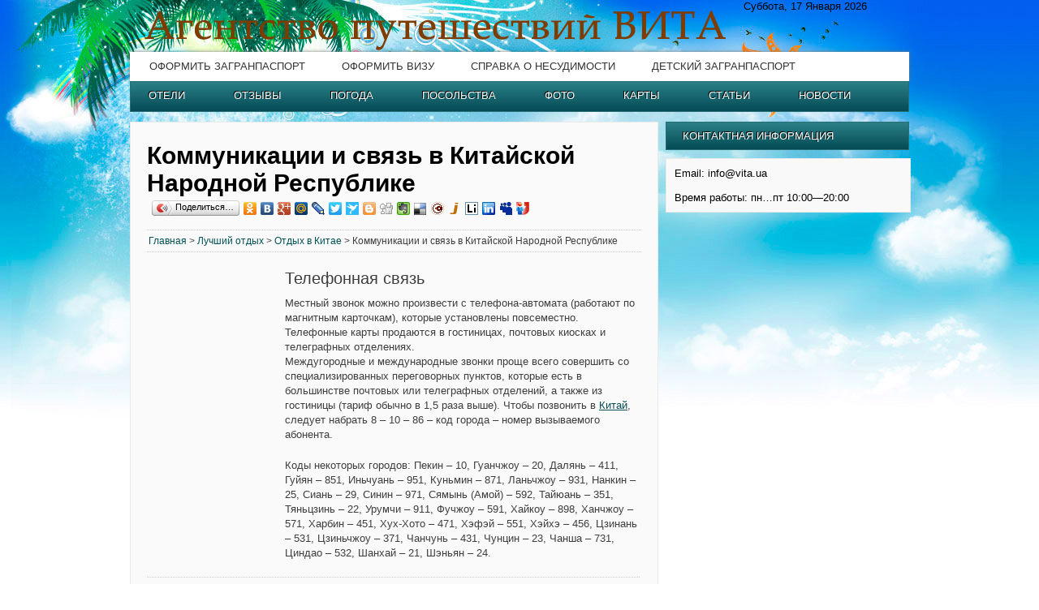

--- FILE ---
content_type: text/html; charset=windows-1251
request_url: http://countries.vita.ua/1345
body_size: 5387
content:
<!DOCTYPE html PUBLIC "-//W3C//DTD XHTML 1.0 Strict//EN" "http://www.w3.org/TR/xhtml1/DTD/xhtml1-strict.dtd">
<html xmlns="http://www.w3.org/1999/xhtml">
<meta http-equiv="Content-Type" content="text/html;charset=windows-1251">
<head>
<link rel="stylesheet" type="text/css" href="http://www.vita.ua/wp-content/themes/newvitaua/style.css">
<title>Коммуникации и связь в Китайской Народной Республике | Лучший отдых</title>
<meta name="description" content="Коммуникации и связь в Китайской Народной Республике | Лучший отдых" />
<script>
  (function(i,s,o,g,r,a,m){i['GoogleAnalyticsObject']=r;i[r]=i[r]||function(){
  (i[r].q=i[r].q||[]).push(arguments)},i[r].l=1*new Date();a=s.createElement(o),
  m=s.getElementsByTagName(o)[0];a.async=1;a.src=g;m.parentNode.insertBefore(a,m)
  })(window,document,'script','//www.google-analytics.com/analytics.js','ga');

  ga('create', 'UA-45944003-1', 'vita.ua');
  ga('send', 'pageview');

</script> 

<script async src="//pagead2.googlesyndication.com/pagead/js/adsbygoogle.js"></script>
<script>
  (adsbygoogle = window.adsbygoogle || []).push({
    google_ad_client: "ca-pub-1663781785060161",
    enable_page_level_ads: true
  });
</script>


</head>

<body class="home blog">

<div class="pixel">
<div id="header" class="clearfix">
	<div id="logo-and-search">
		<a href="http://www.vita.ua">						
			<img class="logo" src="http://www.vita.ua/wp-content/themes/newvitaua/newvitaua/logo.png" width="756" height="64" alt="ВИТА">
		</a>

Суббота,  17 Января 2026

	 </div><!-- end of #logo-and-search -->
	 	<div id="navigation" class="clearfix">
<ul id="menu-top-menu" class="nav clearfix">
<li><a href="http://www.vita.ua/passport" title="Оформить загранпаспорт">Оформить загранпаспорт</a></li>
<li><a href="http://wisa.vita.ua" title="Оформить визу">Оформить визу</a></li>
<li><a href="http://www.vita.ua/spravka" title="Справка о несудимости">Справка о несудимости</a></li>
<li><a href="http://www.vita.ua/child" title="Проездной документ для ребенка">Детский загранпаспорт</a></li>
</ul>	         
            <!-- secondary nav   -->   
<ul id="menu-bottom-menu" class="blue-nav clearfix">
<li><a href="http://hotels.vita.ua">Отели</a></li>
<li><a href="http://reviews.vita.ua">Отзывы</a></li>
<li><a href="http://weather.vita.ua">Погода</a></li>
<li><a href="http://embassies.vita.ua">Посольства</a></li>
<li><a href="http://photo.vita.ua">Фото</a></li>
<li><a href="http://maps.vita.ua">Карты</a></li>
<li><a href="http://countries.vita.ua">Статьи</a> </li>
<li><a href="http://news.vita.ua">Новости</a></li>

</ul>	     </div><!-- end of #navigation --> 
</div><!-- end of #header --> <div id="main-wrapper">
<div id="two-columns">
<div id='cps_ajax_search_results'></div>   
<div id="contents-wrapper" class="hideOnSearch">
<div class="contents"><h1>Коммуникации и связь в Китайской Народной Республике</h1>
<noindex><div style="height:30px;"><script type="text/javascript" src="//yandex.st/share/share.js" charset="utf-8"></script>
<div class="yashare-auto-init" data-yashareL10n="ru" data-yashareType="button" data-yashareQuickServices="odnoklassniki,vkontakte,gplus,moimir,facebook,lj,twitter,yaru,moikrug,friendfeed,pinterest,surfingbird,blogger,digg,evernote,delicious,diary,juick,liveinternet,linkedin,myspace,tutby,yazakladki"></div> 
</div></noindex>

<h5><a href="http://www.vita.ua">Главная</a> > <a href="http://countries.vita.ua">Лучший отдых</a> > <a href="http://countries.vita.ua/country/china" rel="category tag">Отдых в Китае</a> > Коммуникации и связь в Китайской Народной Республике</h5>
                        <div class="post-details">
<noindex><div style="float:left;margin:5px;"><script async src="//pagead2.googlesyndication.com/pagead/js/adsbygoogle.js"></script>
<!-- vita 160 600 -->
<ins class="adsbygoogle"
     style="display:inline-block;width:160px;height:600px"
     data-ad-client="ca-pub-1663781785060161"
     data-ad-slot="6631028339"></ins>
<script>
(adsbygoogle = window.adsbygoogle || []).push({});
</script></div></noindex>


<div class="single"><h2>Телефонная связь</h2>
<p>Местный звонок можно произвести с телефона-автомата (работают по магнитным карточкам), которые установлены повсеместно. Телефонные карты продаются в гостиницах, почтовых киосках и телеграфных отделениях.<br />
Междугородные и международные звонки проще всего совершить со специализированных переговорных пунктов, которые есть в большинстве почтовых или телеграфных отделений, а также из гостиницы (тариф обычно в 1,5 раза выше). Чтобы позвонить в <a href="http://www.vita.ua/china/" class="kblinker" title="Китай">Китай</a>, следует набрать 8 &#8211; 10 &#8211; 86 &#8211; код города &#8211; номер вызываемого абонента.</p>
<p>Коды некоторых городов: Пекин &#8211; 10, Гуанчжоу &#8211; 20, Далянь &#8211; 411, Гуйян &#8211; 851, Иньчуань &#8211; 951, Куньмин &#8211; 871, Ланьчжоу &#8211; 931, Нанкин &#8211; 25, Сиань &#8211; 29, Синин &#8211; 971, Сямынь (Амой) &#8211; 592, Тайюань &#8211; 351, Тяньцзинь &#8211; 22, Урумчи &#8211; 911, Фучжоу &#8211; 591, Хайкоу &#8211; 898, Ханчжоу &#8211; 571, Харбин &#8211; 451, Хух-Хото &#8211; 471, Хэфэй &#8211; 551, Хэйхэ &#8211; 456, Цзинань &#8211; 531, Цзиньчжоу &#8211; 371, Чанчунь &#8211; 431, Чунцин &#8211; 23, Чанша &#8211; 731, Циндао &#8211; 532, Шанхай &#8211; 21, Шэньян &#8211; 24.</p>
</div>


</div><!-- end of .post-details -->
<h5 class="contents-tags">Рубрика: <a href="http://countries.vita.ua/country/china" rel="category tag">Отдых в Китае</a></h5>                       
<div class="contents-tags"><h3>Статьи по теме:</h3>
<ul><li><a href="http://countries.vita.ua/1344" title="Шоппинг в Китайской Народной Республике">Шоппинг в Китайской Народной Республике</a></li>

<li><a href="http://countries.vita.ua/548" title="Пляжи в Китае">Пляжи в Китае</a></li>

<li><a href="http://countries.vita.ua/544" title="Достопримечательности Китайской Народной Республики">Достопримечательности Китайской Народной Республики</a></li>

<li><a href="http://countries.vita.ua/1340" title="Официальные праздники и выходные дни в Китайской Народной Республике">Официальные праздники и выходные дни в Китайской Народной Республике</a></li>

<li><a href="http://countries.vita.ua/1337" title="Религия в Китайской Народной Республике">Религия в Китайской Народной Республике</a></li>

<li><a href="http://countries.vita.ua/1339" title="Развлечения в Китайской Народной Республике">Развлечения в Китайской Народной Республике</a></li>

<li><a href="http://countries.vita.ua/1346" title="Визы в Китай (КНР)">Визы в Китай (КНР)</a></li>

<li><a href="http://countries.vita.ua/1887" title="Посольство Украины в Китайской Народной Республике, Корейской Народно-демократической Республике и в Монголии (по совместительству)">Посольство Украины в Китайской Народной Республике, Корейской Народно-демократической Республике и в Монголии (по совместительству)</a></li>

<li><a href="http://countries.vita.ua/1335" title="Население в Китайской Народной Республике">Население в Китайской Народной Республике</a></li>

<li><a href="http://countries.vita.ua/546" title="Города Китайской Народной Республики">Города Китайской Народной Республики</a></li>
</ul><!-- Random Posts took 4.346 ms --><br><br><h3>Популярные страны</h3><ul>
<li><a href="http://countries.vita.ua/country/maldives">Отдых на Мальдивах</a></li>
<li><a href="http://countries.vita.ua/country/bulgaria">Отдых в Болгарии</a></li>
<li><a href="http://countries.vita.ua/country/cuba">Отдых на Кубе</a></li>
<li><a href="http://countries.vita.ua/country/greece">Отдых в Греции</a></li>
<li><a href="http://countries.vita.ua/country/dominican">Отдых в Доминикане</a></li>
<li><a href="http://countries.vita.ua/country/chyprus">Отдых на Кипре</a></li>
<li><a href="http://countries.vita.ua/country/china">Отдых в Китае</a></li>
<li><a href="http://countries.vita.ua/country/spain">Отдых в Испании</a></li>
<li><a href="http://countries.vita.ua/country/finland">Отдых в Финляндии</a></li>
<li><a href="http://countries.vita.ua/country/mexico">Отдых в Мексике</a></li>
<li><a href="http://countries.vita.ua/country/montenegro">Отдых в Черногории</a></li>
<li><a href="http://countries.vita.ua/country/italy">Отдых в Италии</a></li>
<li><a href="http://countries.vita.ua/country/india">Отдых в Индии</a></li>
<li><a href="http://countries.vita.ua/country/israel">Отдых в Израиле</a></li>
<li><a href="http://countries.vita.ua/country/marocco">Отдых в Марокко</a></li>
<li><a href="http://countries.vita.ua/country/tunis">Отдых в Тунисе</a></li>
<li><a href="http://countries.vita.ua/country/thailand">Отдых в Таиланде</a></li>
<li><a href="http://countries.vita.ua/country/croatia">Отдых в Хорватии</a></li>

</ul></div>
<!-- You can start editing here. -->


<!-- If comments are open, but there are no comments. -->

</div><!-- end of .contents -->                  
           </div><!-- end of #content-wrapper -->            
</div><!-- end of #two-columns --> 
 
 
     <div id="right-column">
		<div class="columns">
	<div class="widget"><h3>Контактная информация</h3>			
	<div class="textwidget"><div style="padding:5px;margin:5px;">
Email: info@vita.ua<br><br>
Время работы: пн…пт 10:00—20:00<br></div>
</div></div>
		<noindex><div class="column-ad"><script async src="//pagead2.googlesyndication.com/pagead/js/adsbygoogle.js"></script>
<!-- vita 300 600 -->
<ins class="adsbygoogle"
     style="display:inline-block;width:300px;height:600px"
     data-ad-client="ca-pub-1663781785060161"
     data-ad-slot="9724095536"></ins>
<script>
(adsbygoogle = window.adsbygoogle || []).push({});
</script></div></noindex>
<div class="column-ad"><a href="http://www.vita.ua/passport/" title="Оформить загранпаспорт"><img src="http://www.vita.ua/wp-content/themes/newvitaua/newvitaua/passport.jpg" border="0" title="Оформить загранпаспорт" alt="Оформить загранпаспорт"></a></div>
<div class="column-ad"><a href="http://wisa.vita.ua/" title="Оформить визу"><img src="http://www.vita.ua/wp-content/themes/newvitaua/newvitaua/visa.jpg" border="0" title="Оформить визу" alt="Оформить визу"></a></div>
<div class="widget"><h3>Популярные страны</h3>											
                                          
                                          <div id="tags-clouds" class="box">
										  <noindex>
<script async src="//pagead2.googlesyndication.com/pagead/js/adsbygoogle.js"></script>
<!-- vita links -->
<ins class="adsbygoogle"
     style="display:inline-block;width:200px;height:90px"
     data-ad-client="ca-pub-1663781785060161"
     data-ad-slot="5154295138"></ins>
<script>
(adsbygoogle = window.adsbygoogle || []).push({});
</script><br>
<script async src="//pagead2.googlesyndication.com/pagead/js/adsbygoogle.js"></script>
<!-- vita links -->
<ins class="adsbygoogle"
     style="display:inline-block;width:200px;height:90px"
     data-ad-client="ca-pub-1663781785060161"
     data-ad-slot="5154295138"></ins>
<script>
(adsbygoogle = window.adsbygoogle || []).push({});
</script><br>
</noindex>
<a href="http://www.vita.ua/australia/" style="font-size: 10px;">Австралия</a>
<a href="http://www.vita.ua/austria/" style="font-size: 13px;">Австрия</a>
<a href="http://www.vita.ua/andorra/" style="font-size: 10px;">Андорра</a>
<a href="http://www.vita.ua/argentina/" style="font-size: 10px;">Аргентина</a>
<a href="http://www.vita.ua/bagamas/" style="font-size: 10px;">Багамы</a>
<a href="http://www.vita.ua/belgium/" style="font-size: 13px;">Бельгия</a>
<a href="http://www.vita.ua/bulgaria/" style="font-size: 16px;">Болгария</a>
<a href="http://www.vita.ua/brazil/" style="font-size: 10px;">Бразилия</a>
<a href="http://www.vita.ua/greatbritain/" style="font-size: 13px;">Великобритания</a>
<a href="http://www.vita.ua/hungary/" style="font-size: 13px;">Венгрия</a>
<a href="http://www.vita.ua/germany/" style="font-size: 16px;">Германия</a>
<a href="http://www.vita.ua/greece/" style="font-size: 13px;">Греция</a>
<a href="http://www.vita.ua/dominican/" style="font-size: 10px;">Доминикана</a>
<a href="http://www.vita.ua/egypt/" style="font-size: 16px;">Египет</a>
<a href="http://www.vita.ua/israel/" style="font-size: 10px;">Израиль</a>
<a href="http://www.vita.ua/india/" style="font-size: 13px;">Индия</a>
<a href="http://www.vita.ua/indonesia/" style="font-size: 10px;">Индонезия</a>
<a href="http://www.vita.ua/jordan/" style="font-size: 10px;">Иордания</a>
<a href="http://www.vita.ua/spain/" style="font-size: 13px;">Испания</a>
<a href="http://www.vita.ua/italy/" style="font-size: 16px;">Италия</a>
<a href="http://www.vita.ua/canada/" style="font-size: 10px;">Канада</a>
<a href="http://www.vita.ua/kenya/" style="font-size: 10px;">Кения</a>
<a href="http://www.vita.ua/chyprus/" style="font-size: 13px;">Кипр</a>
<a href="http://www.vita.ua/china/" style="font-size: 10px;">Китай</a>
<a href="http://www.vita.ua/cuba/" style="font-size: 10px;">Куба</a>
<a href="http://www.vita.ua/latvia/" style="font-size: 10px;">Латвия</a>
<a href="http://www.vita.ua/lebanon/" style="font-size: 10px;">Ливан</a>
<a href="http://www.vita.ua/lithuania/" style="font-size: 10px;">Литва</a>
<a href="http://www.vita.ua/mauritius/" style="font-size: 10px;">Маврикий</a>
<a href="http://www.vita.ua/malaysia/" style="font-size: 10px;">Малайзия</a>
<a href="http://www.vita.ua/maldives/" style="font-size: 10px;">Мальдивы</a>
<a href="http://www.vita.ua/malta/" style="font-size: 10px;">Мальта</a>
<a href="http://www.vita.ua/marocco/" style="font-size: 10px;">Марокко</a>
<a href="http://www.vita.ua/mexico/" style="font-size: 10px;">Мексика</a>
<a href="http://www.vita.ua/monaco/" style="font-size: 10px;">Монако</a>
<a href="http://www.vita.ua/netherlands/" style="font-size: 10px;">Нидерланды</a>
<a href="http://www.vita.ua/norway/" style="font-size: 10px;">Норвегия</a>
<a href="http://www.vita.ua/emirates/" style="font-size: 16px;">ОАЭ</a>
<a href="http://www.vita.ua/peru/" style="font-size: 10px;">Перу</a>
<a href="http://www.vita.ua/poland/" style="font-size: 16px;">Польша</a>
<a href="http://www.vita.ua/portugal/" style="font-size: 13px;">Португалия</a>
<a href="http://www.vita.ua/russia/" style="font-size: 16px;">Россия</a>
<a href="http://www.vita.ua/romania/" style="font-size: 13px;">Румыния</a>
<a href="http://www.vita.ua/seychelles/" style="font-size: 10px;">Сейшелы</a>
<a href="http://www.vita.ua/singapore/" style="font-size: 10px;">Сингапур</a>
<a href="http://www.vita.ua/syria/" style="font-size: 10px;">Сирия</a>
<a href="http://www.vita.ua/slovakia/" style="font-size: 13px;">Словакия</a>
<a href="http://www.vita.ua/slovenia/" style="font-size: 10px;">Словения</a>
<a href="http://www.vita.ua/usa/" style="font-size: 16px;">США</a>
<a href="http://www.vita.ua/thailand/" style="font-size: 13px;">Таиланд</a>
<a href="http://www.vita.ua/tunis/" style="font-size: 10px;">Тунис</a>
<a href="http://www.vita.ua/turkey/" style="font-size: 16px;">Турция</a>
<a href="http://www.vita.ua/ukraine/" style="font-size: 16px;">Украина</a>
<a href="http://www.vita.ua/philippines/" style="font-size: 10px;">Филиппины</a>
<a href="http://www.vita.ua/finland/" style="font-size: 10px;">Финляндия</a>
<a href="http://www.vita.ua/france/" style="font-size: 13px;">Франция</a>
<a href="http://www.vita.ua/croatia/" style="font-size: 13px;">Хорватия</a>
<a href="http://www.vita.ua/montenegro/" style="font-size: 16px;">Черногория</a>
<a href="http://www.vita.ua/czech/" style="font-size: 13px;">Чехия</a>
<a href="http://www.vita.ua/switzerland/" style="font-size: 10px;">Швейцария</a>
<a href="http://www.vita.ua/sweden/" style="font-size: 10px;">Швеция</a>
<a href="http://www.vita.ua/srilanka/" style="font-size: 10px;">Шри-ланка</a>
<a href="http://www.vita.ua/estonia/" style="font-size: 10px;">Эстония</a>
<a href="http://www.vita.ua/southafrica/" style="font-size: 10px;">ЮАР</a>
<a href="http://www.vita.ua/jamaica/" style="font-size: 10px;">Ямайка</a>
<a href="http://www.vita.ua/japan/" style="font-size: 10px;">Япония</a>
			                        </div><!-- end of #tags-clouds -->

</div></div><!-- end of .columns -->

     </div><!-- end of #right-column -->
     <div style="clear:both"></div>
</div><!-- end of #main-wrapper -->

<div style="clear:both"></div>
<div id="footer">
	<div id="footer-inner-wrapper">
		<div class="footer-columns">
			<div class="widget"><h3>Частые вопросы</h3>
	<ul class="xoxo blogroll">
<li><a href="http://www.vita.ua/passport-2">Срок оформления загранпаспорта</a></li>
<li><a href="http://www.vita.ua/passport-3">Заполнение анкеты на загранпаспорт</a></li>
<li><a href="http://www.vita.ua/passport-4">Процедура оформления загранпаспорта</a></li>
<li><a href="http://www.vita.ua/passport-5">Где сделать загранпаспорт в Украине</a></li>
<li><a href="http://www.vita.ua/passport-6">Какие документы нужны для оформления загранпаспорта</a></li>
<li><a href="http://www.vita.ua/passport-7">Оформление детского загранпаспорта</a></li>
<li><a href="http://www.vita.ua/passport-8">Загранпаспорт нового образца</a></li>
<li><a href="http://www.vita.ua/passport-9">Фото на загранпаспорт</a></li>
<li><a href="http://www.vita.ua/passport-10">Пошлины при оформлении загранпаспорта</a></li>
<li><a href="http://www.vita.ua/passport-11">Какой срок действия загранпаспорта</a></li>
<li><a href="http://www.vita.ua/passport-12">Занимать ли очередь в ОВИР</a></li>
<li><a href="http://www.vita.ua/passport-13">Срочное оформление загранпаспорта</a></li>
<li><a href="http://www.vita.ua/passport-14">Получить второй загранпаспорт</a></li>
<li><a href="http://www.vita.ua/passport-15">Отказ в оформлении загранпаспорта</a></li>

	</ul>
</div>
		</div> <!-- end of .footer-columns -->
		<div class="footer-columns-sec">
			<div class="widget"><h3>Популярные рубрики</h3>		<ul>
<li><a href="http://www.vita.ua/passport">Оформить загранпаспорт</a></li><br>
<li><a href="http://www.vita.ua/spravka">Справка о несудимости</a></li><br>
<li><a href="http://wisa.vita.ua/40" title="Виза в Чехию">Виза в Чехию</a></li>
<li><a href="http://wisa.vita.ua/31" title="Виза в Польшу">Виза в Польшу</a></li>
<li><a href="http://wisa.vita.ua/4" title="Виза в Болгарию">Виза в Болгарию</a></li>
<li><a href="http://wisa.vita.ua/20" title="Виза в Китай">Виза в Китай</a></li>
<li><a href="http://wisa.vita.ua/13" title="Виза в Индию">Виза в Индию</a>	</li>	<br>
<li><a href="http://embassies.vita.ua/28" title="Посольство Китая в Киеве">Посольство Китая в Украине</a></li>
<li><a href="http://embassies.vita.ua/52" title="Посольство Чехии в Киеве">Посольство Чехии в Украине</a></li>
<li><a href="http://embassies.vita.ua/11" title="Посольство Болгарии в Киеве">Посольство Болгарии в Украине</a></li>
<li><a href="http://embassies.vita.ua/21" title="Посольство Индии в Киеве">Посольство Индии в Украине</a></li>
<li><a href="http://embassies.vita.ua/42" title="Посольство Польши в Киеве">Посольство Польши в Украине</a></li></ul>
</div>		</div><!-- end of .footer-columns -->
		<div class="footer-columns-last">
			<div class="widget"><h3>Контакты</h3>		<ul>
	<li>info@vita.ua</li>
	<li>пн…пт 10:00—20:00</li>
<br></div>	
	<center><img src="http://www.vita.ua/wp-content/themes/newvitaua/newvitaua/clock.jpg"><br><br>
	(c) 2005 - 2015 <a href="http://www.vita.ua">Vita.ua</a> <br>Агентство путешествий ВИТА</center>
		</ul>
</div>		</div><!-- end of .footer-columns -->
	</div><!-- end of #footer-inner-wrapper -->
      </div><!-- end of #footer -->
 </div>
 <noindex>
<!-- Yandex.Metrika counter --><div style="display:none;"><script type="text/javascript">(function(w, c) { (w[c] = w[c] || []).push(function() { try { w.yaCounter11446885 = new Ya.Metrika({id:11446885, enableAll: true, webvisor:true}); } catch(e) { } }); })(window, "yandex_metrika_callbacks");</script></div><script src="//mc.yandex.ru/metrika/watch.js" type="text/javascript" defer="defer"></script><noscript><div><img src="//mc.yandex.ru/watch/11446885" style="position:absolute; left:-9999px;" alt="" /></div></noscript><!-- /Yandex.Metrika counter --></noindex>
</body>
</html>

--- FILE ---
content_type: text/html; charset=utf-8
request_url: https://www.google.com/recaptcha/api2/aframe
body_size: 268
content:
<!DOCTYPE HTML><html><head><meta http-equiv="content-type" content="text/html; charset=UTF-8"></head><body><script nonce="JzDj7-cOhYtM7V9hX5l7VQ">/** Anti-fraud and anti-abuse applications only. See google.com/recaptcha */ try{var clients={'sodar':'https://pagead2.googlesyndication.com/pagead/sodar?'};window.addEventListener("message",function(a){try{if(a.source===window.parent){var b=JSON.parse(a.data);var c=clients[b['id']];if(c){var d=document.createElement('img');d.src=c+b['params']+'&rc='+(localStorage.getItem("rc::a")?sessionStorage.getItem("rc::b"):"");window.document.body.appendChild(d);sessionStorage.setItem("rc::e",parseInt(sessionStorage.getItem("rc::e")||0)+1);localStorage.setItem("rc::h",'1768637352682');}}}catch(b){}});window.parent.postMessage("_grecaptcha_ready", "*");}catch(b){}</script></body></html>

--- FILE ---
content_type: text/plain
request_url: https://www.google-analytics.com/j/collect?v=1&_v=j102&a=1570751361&t=pageview&_s=1&dl=http%3A%2F%2Fcountries.vita.ua%2F1345&ul=en-us%40posix&dt=%D0%9A%D0%BE%D0%BC%D0%BC%D1%83%D0%BD%D0%B8%D0%BA%D0%B0%D1%86%D0%B8%D0%B8%20%D0%B8%20%D1%81%D0%B2%D1%8F%D0%B7%D1%8C%20%D0%B2%20%D0%9A%D0%B8%D1%82%D0%B0%D0%B9%D1%81%D0%BA%D0%BE%D0%B9%20%D0%9D%D0%B0%D1%80%D0%BE%D0%B4%D0%BD%D0%BE%D0%B9%20%D0%A0%D0%B5%D1%81%D0%BF%D1%83%D0%B1%D0%BB%D0%B8%D0%BA%D0%B5%20%7C%20%D0%9B%D1%83%D1%87%D1%88%D0%B8%D0%B9%20%D0%BE%D1%82%D0%B4%D1%8B%D1%85&sr=1280x720&vp=1280x720&_u=IEBAAAABAAAAACAAI~&jid=1615762924&gjid=1276141027&cid=1597473313.1768637350&tid=UA-45944003-1&_gid=1135629942.1768637350&_r=1&_slc=1&z=245878717
body_size: -286
content:
2,cG-C1MTB8N527